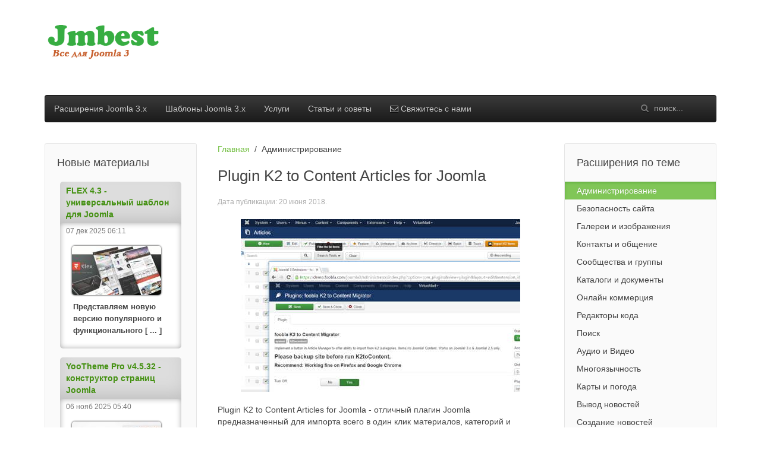

--- FILE ---
content_type: text/html; charset=utf-8
request_url: https://jmbest.ru/administrirovanie/page-6.html
body_size: 7796
content:
<!DOCTYPE HTML>
<html lang="ru-ru" dir="ltr"  data-config='{"twitter":0,"plusone":0,"facebook":0,"style":"green"}'>

<head>
<meta charset="utf-8">
<meta http-equiv="X-UA-Compatible" content="IE=edge">
<meta name="viewport" content="width=device-width, initial-scale=1">
<meta name="keywords" content="Шаблоны Joomla 3, joomla шаблоны, Шаблоны Joomla, модули joomla, плагины  joomla  компоненты joomla 3, джумла 3, статьи по joomla 3, уроки джумла, видео" />
	<meta name="robots" content="index,follow" />
	<meta http-equiv="content-type" content="text/html; charset=utf-8" />
	<meta name="description" content="На наше сайте Вы можете найти самые новые версии популярных шаблонов и расширений Joomla. Все можно скачать бесплатно. Также можно посмотреть обучающие видео уроки" />
	<title>Администрирование-6</title>
	<link href="/templates/yoo_nano3/favicon.ico" rel="shortcut icon" type="image/vnd.microsoft.icon" />
	<link href="/components/com_jcomments/tpl/default/style.css?v=3002" rel="stylesheet" type="text/css" />
	<link href="/media/template/shortcode-ultimate-cba98d94.css" rel="stylesheet" type="text/css" />
	<link href="/media/template/font-awesome.min-b4729db2.css" rel="stylesheet" type="text/css" />
	<link href="/modules/mod_evo_frontpage/themes/default/assets/css/style.css" rel="stylesheet" type="text/css" />
	<script src="/media/template/jquery.min-a189992a.js?1c2e90330782de0e80ee579b89cfb74b" type="text/javascript"></script>
	<script src="/media/template/jquery-noconflict-ac366be6.js?1c2e90330782de0e80ee579b89cfb74b" type="text/javascript"></script>
	<script src="/media/template/jquery-migrate.min-7cb635ca.js?1c2e90330782de0e80ee579b89cfb74b" type="text/javascript"></script>
	<script src="/media/template/shortcode-ultimate-9b780109.js" type="text/javascript"></script>
	<script src="/media/template/bootstrap.min-fbcf112e.js?1c2e90330782de0e80ee579b89cfb74b" type="text/javascript"></script>
	<script src="/modules/mod_evo_frontpage/library/jquery-1.8.3.min.js" type="text/javascript"></script>

<link rel="apple-touch-icon-precomposed" href="/templates/yoo_nano3/apple_touch_icon.png">
<link rel="stylesheet" href="/media/template/bootstrap-a04c94ca.css">
<link rel="stylesheet" href="/media/template/theme-cb96d6fc.css">
<script src="/media/template/theme-0284f639.js"></script>
<!-- <script data-ad-client="ca-pub-4234834656694315" async src="https://pagead2.googlesyndication.com/pagead/js/adsbygoogle.js"></script>-->


<!-- BEGIN Advanced Google Analytics - http://deconf.com/advanced-google-analytics-joomla/ -->

<script type="text/javascript">
(function($){
	$(window).load(function() {
		if (this._gat) {
			tks = this._gat._getTrackers();
			ga_track = function(p) {
				for (i=0; i < tks.length; i++) {
					var n = tks[i]._getName() !== "" ? tks[i]._getName()+"." : "";
					a = [];
					for (i2=0; i2 < p.length; i2++) {
						var b = i2===0 ? n+p[i2] : p[i2];
						a.push(b);
					}
					_gaq.push(a);
				}
			};
			$('a').filter(function() {
				return this.href.match(/.*\.(zip|mp3*|mpe*g|pdf|docx*|pptx*|xlsx*|jpe*g|png|gif|tiff|rar*)(\?.*)?$/);
			}).click(function(e) {
				ga_track(['_trackEvent', 'download', 'click', this.href]);
			});
			$('a[href^="mailto"]').click(function(e) {
				ga_track(['_trackSocial', 'email', 'send', this.href]);
			 });
			var loc = location.host.split('.');
			while (loc.length > 2) { loc.shift(); }
			loc = loc.join('.');
			var localURLs = [
							  loc,
							  'jmbest.ru'
							];
			$('a[href^="http"]').filter(function() {
				for (var i = 0; i < localURLs.length; i++) {
					if (this.href.indexOf(localURLs[i]) == -1) return this.href;
				}
			}).click(function(e) {
				ga_track(['_trackEvent', 'outbound', 'click', this.href]);
			});
		}
	});
})(jQuery);
</script>

<script type="text/javascript">
var _gaq = _gaq || [];
_gaq.push(['_setAccount', 'UA-80109626-1'], ['_trackPageview']);

(function() {
var ga = document.createElement('script'); ga.type = 'text/javascript'; ga.async = true;
ga.src = ('https:' == document.location.protocol ? 'https://' : 'http://') + 'stats.g.doubleclick.net/dc.js';
var s = document.getElementsByTagName('script')[0]; s.parentNode.insertBefore(ga, s);
})();

</script>
<!-- END Advanced Google Analytics -->


</head>

<body class="tm-sidebar-a-right tm-sidebar-b-left tm-sidebars-2 tm-isblog">

    <div class="uk-container uk-container-center">

        
                <div class="tm-headerbar uk-clearfix uk-hidden-small">

                        <a class="tm-logo" href="https://jmbest.ru">
	<p><img src="/images/log1.png" alt="Новые шаблоны и модули joomla 3" width="209" height="70" /></p></a>
            
            
        </div>
        
                <nav class="tm-navbar uk-navbar">

                        <ul class="uk-navbar-nav uk-hidden-small">
<li><a href="/">Расширения Joomla 3.х</a></li><li><a href="/shablonyi-Joomla-3.x.html">Шаблоны Joomla 3.x</a></li><li><a href="/moy-sayt/nashi-uslugi.html">Услуги</a></li><li class="uk-parent" data-uk-dropdown="{'preventflip':'y'}" aria-haspopup="true" aria-expanded="false"><a href="/Stati-i-sovetyi.html">Статьи и советы</a><div class="uk-dropdown uk-dropdown-navbar uk-dropdown-width-1"><div class="uk-grid uk-dropdown-grid"><div class="uk-width-1-1"><ul class="uk-nav uk-nav-navbar"><li><a href="/obzoryi/">Обзоры</a></li></ul></div></div></div></li><li><a href="/moy-sayt/obratnaya-svyaz-statya.html"><i class="uk-icon-envelope-o"></i> Свяжитесь с нами</a></li></ul>            
                        <a href="#offcanvas" class="uk-navbar-toggle uk-visible-small" data-uk-offcanvas></a>
            
                        <div class="uk-navbar-flip">
                <div class="uk-navbar-content uk-hidden-small">
<form id="search-40-69673ddbda0e0" class="uk-search" action="/administrirovanie/" method="post" data-uk-search="{'source': '/Search.html?ordering=&amp;searchphrase=all&amp;tmpl=raw&amp;type=json', 'param': 'searchword', 'msgResultsHeader': 'Результаты поиска', 'msgMoreResults': 'Показать все результаты', 'msgNoResults': 'Ничего не найдено!', flipDropdown: 1}">
	<input class="uk-search-field" type="text" name="searchword" placeholder="поиск...">
	<input type="hidden" name="task"   value="search">
	<input type="hidden" name="option" value="com_search">
	<input type="hidden" name="Itemid" value="254">
</form>
</div>
            </div>
            
                        <div class="uk-navbar-content uk-navbar-center uk-visible-small"><a class="tm-logo-small" href="https://jmbest.ru">
	<p><img src="/images/log1.png" alt="Новые шаблоны и модули joomla 3" width="122" height="41" /></p></a></div>
            
        </nav>
        
        
        
                <div id="tm-middle" class="tm-middle uk-grid" data-uk-grid-match data-uk-grid-margin>

                        <div class="tm-main uk-width-medium-1-2 uk-push-1-4">

                
                                <main id="tm-content" class="tm-content">

                                        <ul class="uk-breadcrumb"><li><a href="/">Главная</a></li><li class="uk-active"><span>Администрирование</span></li></ul>
                    
                    <div id="system-message-container">
</div>
<div class="uk-grid" data-uk-grid-match data-uk-grid-margin><div class="uk-width-medium-1-1"><article class="uk-article" data-permalink="http://jmbest.ru/administrirovanie/plugin-k2-to-content-articles-for-joomla.html">

	
		<h1 class="uk-article-title">
					<a href="/administrirovanie/plugin-k2-to-content-articles-for-joomla.html" title="Plugin K2 to Content Articles for Joomla">Plugin K2 to Content Articles for Joomla</a>
			</h1>
	
	
		<p class="uk-article-meta">

		Дата публикации: <time datetime="2018-06-20">20 июня 2018</time>.
	</p>
	
	
	
			<p><img style="display: block; margin-left: auto; margin-right: auto;" src="/images/ext5/k2contentmigrator.jpg" alt="" /></p>
<p>Plugin K2 to Content Articles for Joomla - отличный плагин Joomla предназначенный для импорта всего в один клик материалов, категорий и элементов популярного конструктора контента k2 в материалы Joomla. Сам компонент k2 позволяет делать только обратный импорт. При этом сохраняются такие данные как категории и медиа-поля. Расширение устанавливается как обычный плагин. При этом в менеджере материалов будет добавлена кнопка "K2 to Content" При переносе все старые материалы и категории Joomla будут удалены перед стартом процесса.</p>
<div class="jcomments-links"><a class="readmore-link" href="/administrirovanie/plugin-k2-to-content-articles-for-joomla.html" title="Plugin K2 to Content Articles for Joomla">Подробнее...</a> <a class="comments-link" href="/administrirovanie/plugin-k2-to-content-articles-for-joomla.html#addcomments" title="Добавить комментарий">Добавить комментарий</a> </div>
	
	
	
	
	
	
	
</article>
<article class="uk-article" data-permalink="http://jmbest.ru/administrirovanie/jsitemap-pro-4-5-rus.html">

	
		<h2 class="uk-article-title"><a href="/administrirovanie/jsitemap-pro-4-5-rus.html" title="JSitemap Pro 4.5 Rus">JSitemap Pro 4.5 Rus</a></h2>
	
	
		<p class="uk-article-meta">

		Дата публикации: <time datetime="2018-06-08">08 июня 2018</time>.
	</p>
	
	
	
			<p style="text-align: center;"><img src="/images/ext5/lPSTj44.png" alt="" /> </p>
<p><strong>JSitemap PRO v4.5</strong> - новая версия одного из самых мощных и полных наборов самых важных seo инструментов для вашего сайта, которые повышают индексирование и делают управление сайтами. Среди инструментов можно отметить наличие продвинутого генератора файлов Sitemap и инструментов индексирования. Из функционала можно отметить возможность генерации многоязычной карты, разделение большой карты карта изображений, карта для видеоконтента и геолокации. Также есть возможность отслеживать ошибки, клики, ключевые слова и статистику посещений.</p>
<div class="jcomments-links"><a class="readmore-link" href="/administrirovanie/jsitemap-pro-4-5-rus.html" title="JSitemap Pro 4.5 Rus">Подробнее...</a> <a class="comments-link" href="/administrirovanie/jsitemap-pro-4-5-rus.html#addcomments" title="Добавить комментарий">Добавить комментарий</a> </div>
	
	
	
	
	
	
	
</article>
<article class="uk-article" data-permalink="http://jmbest.ru/administrirovanie/akeeba-admin-tools-5-1-0-pro-administrirovanie-joomla.html">

	
		<h2 class="uk-article-title"><a href="/administrirovanie/akeeba-admin-tools-5-1-0-pro-administrirovanie-joomla.html" title="Akeeba Admin Tools 5.1.2 Pro - администрирование Joomla">Akeeba Admin Tools 5.1.2 Pro - администрирование Joomla</a></h2>
	
	
		<p class="uk-article-meta">

		Дата публикации: <time datetime="2018-06-04">04 июня 2018</time>.
	</p>
	
	
	
			<p><img style="display: block; margin-left: auto; margin-right: auto;" src="/images/banners/admint_1-min.png" alt="" /></p>
<p>Новая версия одного из самых популярных инструментов администрирования сайтов <strong>Akeeba Admin Tools Pro v5.1.2</strong>. Это идеальный набор инструментов, плагины для Joomla и для оптимизации, обслуживания и защиты вашего интернет проекта. Из некоторых функций данного расширения Joomla можно напомннить возможность настройки редиректов, оптимизацию базы данных, наличие мощного брандмауэр для защиты сайта, создание файла htaccess в простом графическом интерфейсе, полная автоматизация, плановые очистки, черный ящик ip адресов и множество других полезных функций.</p>
<div class="jcomments-links"><a class="readmore-link" href="/administrirovanie/akeeba-admin-tools-5-1-0-pro-administrirovanie-joomla.html" title="Akeeba Admin Tools 5.1.2 Pro - администрирование Joomla">Подробнее...</a> <a class="comments-link" href="/administrirovanie/akeeba-admin-tools-5-1-0-pro-administrirovanie-joomla.html#addcomments" title="Добавить комментарий">Добавить комментарий</a> </div>
	
	
	
	
	
	
	
</article>
<article class="uk-article" data-permalink="http://jmbest.ru/administrirovanie/akeeba-backup-pro-6-1-0.html">

	
		<h2 class="uk-article-title"><a href="/administrirovanie/akeeba-backup-pro-6-1-0.html" title="Akeeba Backup Pro 6.1.0 - резервное копирование для Joomla">Akeeba Backup Pro 6.1.0 - резервное копирование для Joomla</a></h2>
	
	
		<p class="uk-article-meta">

		Дата публикации: <time datetime="2018-06-04">04 июня 2018</time>.
	</p>
	
	
	
			<p><img style="display: block; margin-left: auto; margin-right: auto;" src="/images/ext5/akeeba56.jpg" alt="" /></p>
<p><strong>Akeeba Backup Pro 6.1.0</strong> - последняя версия незаменимого расширения Joomla для автоматического создания резервных копий ваших сайтов. Создается копия базы данных файлов и сценарий восстановления копии. Из особенностей можно отметить возможность исключения нгенужных файлов и таблиц, настройка профилей, поддержку несколько форматов сжатия ( JPA или ZIP), автоматическая и оптимальная настройка компонента для каждого сервера, настройка автоматического создания копий сайта, автоматическое копирование данных в DropBox и Amazon S3.</p>
<div class="jcomments-links"><a class="readmore-link" href="/administrirovanie/akeeba-backup-pro-6-1-0.html" title="Akeeba Backup Pro 6.1.0 - резервное копирование для Joomla">Подробнее...</a> <a class="comments-link" href="/administrirovanie/akeeba-backup-pro-6-1-0.html#addcomments" title="Добавить комментарий">Добавить комментарий</a> </div>
	
	
	
	
	
	
	
</article>
<article class="uk-article" data-permalink="http://jmbest.ru/administrirovanie/acymailing-enterprise-5-9-6.html">

	
		<h2 class="uk-article-title"><a href="/administrirovanie/acymailing-enterprise-5-9-6.html" title="AcyMailing Enterprise 5.9.6 - почтовые рассылки Joomla ">AcyMailing Enterprise 5.9.6 - почтовые рассылки Joomla </a></h2>
	
	
		<p class="uk-article-meta">

		Дата публикации: <time datetime="2018-04-26">26 апреля 2018</time>.
	</p>
	
	
	
			<p style="text-align: center;"><img src="/images/banners/asimaling.jpg" alt="" /></p>
<p><strong>AcyMailing Enterprise 5.9.6</strong> - новая версия незаменимого расширения Joomla для создания и управления на вашем сайте подписками. Вы можете легко управлять любым количеством ваших подписчиков, разделять их по групам (в зависимости от даты подписки, групы пользователей, профиля и тому подобное) и отправлять любые персональные бюлетни. Можно отметить вохможность персонализации модуля подписки используя CSS, наличие готовых шаблонов писем, возможность редактирования шаблонов, рассылка сообщений в социальные сети, контроль результатов и настройку автоматической отправки. </p>
<div class="jcomments-links"><a class="readmore-link" href="/administrirovanie/acymailing-enterprise-5-9-6.html" title="AcyMailing Enterprise 5.9.6 - почтовые рассылки Joomla ">Подробнее...</a> <a class="comments-link" href="/administrirovanie/acymailing-enterprise-5-9-6.html#addcomments" title="Добавить комментарий">Добавить комментарий</a> </div>
	
	
	
	
	
	
	
</article>
</div></div>
<div class="uk-grid">
	<div class="uk-width-1-1">
		<div class="uk-panel uk-panel-header">
			<h3 class="uk-panel-title">Еще статьи...</h3>
			<ul class="uk-list">
								<li><a href="/administrirovanie/jrealtime-analytics-3-4.html">JRealtime Analytics 3.4 - аналитика для сайтов Joomla</a></li>
							</ul>
		</div>
	</div>
</div>

<ul class="uk-pagination">
<li><a class="first" href="/administrirovanie/" title="В начало"><i class="uk-icon-angle-double-left"></i></a></li>
<li><a class="previous" href="/administrirovanie/page-5.html" title="Назад"><i class="uk-icon-angle-left"></i></a></li>
<li><a class="" href="/administrirovanie/page-3.html" title="">3</a></li>
<li><a class="" href="/administrirovanie/page-4.html" title="">4</a></li>
<li><a class="" href="/administrirovanie/page-5.html" title="">5</a></li>
<li class="uk-active"><span>6</span></li>
<li><a class="" href="/administrirovanie/page-7.html" title="">7</a></li>
<li><a class="" href="/administrirovanie/page-8.html" title="">8</a></li>
<li><a class="" href="/administrirovanie/page-9.html" title="">9</a></li>
<li><a class="next" href="/administrirovanie/page-7.html" title="Вперед"><i class="uk-icon-angle-right"></i></a></li>
<li><a class="last" href="/administrirovanie/page-15.html" title="В конец"><i class="uk-icon-angle-double-right"></i></a></li>
</ul>
                </main>
                
                
            </div>
            
                                                            <aside class="tm-sidebar-a uk-width-medium-1-4 uk-push-1-4"><div class="uk-panel uk-panel-box"><h3 class="uk-panel-title">Расширения по теме</h3><ul class="uk-nav uk-nav-parent-icon uk-nav-side" data-uk-nav="{}">
<li class="uk-active"><a href="/administrirovanie/">Администрирование</a></li><li><a href="/bezopasnost-sayta/">Безопасность сайта</a></li><li><a href="/galerei-i-izobrazheniya/">Галереи и изображения</a></li><li><a href="/kontaktyi-i-obschenie/">Контакты и общение</a></li><li><a href="/soobschestva-i-gruppyi/">Сообщества и группы</a></li><li><a href="/katalogi-i-dokumentyi/">Каталоги и документы</a></li><li><a href="/onlayn-kommertsiya/">Онлайн коммерция</a></li><li><a href="/redaktoryi-koda/">Редакторы кода</a></li><li><a href="/poisk/">Поиск</a></li><li><a href="/audio-i-video/">Аудио и Видео</a></li><li><a href="/mnogoyazyichnost/">Многоязычность</a></li><li><a href="/kartyi-i-pogoda/">Карты и погода</a></li><li><a href="/vyivod-novostey/">Вывод новостей</a></li><li><a href="/sozdanie-novostey/">Создание новостей</a></li><li><a href="/seo-optimizatsiya/">SEO оптимизация</a></li><li><a href="/faylovyie-menedzheryi/"> Файловые менеджеры</a></li><li><a href="/struktura-i-navigatsiya/">Структура и навигация</a></li><li><a href="/oformlenie-i-dizayn/">Оформление и дизайн</a></li><li><a href="/raznoe/">Разное</a></li></ul></div></aside>
                                                <aside class="tm-sidebar-b uk-width-medium-1-4 uk-pull-3-4"><div class="uk-panel uk-panel-box"><h3 class="uk-panel-title">Новые материалы</h3>
<div class="evofrontpage-default" id="evofrontpage-168">
<div style="display:table;table-layout: fixed;width:100%;padding:0 !important; margin:0 !important;" class="evofrontpageid">
		<div class="evofp-table-row" style="display:table-row;width:100%">
				<div class="evofp-table-cell" style="display:table-cell;width:100%;word-wrap:break-word !important">
			<div class="evofp-table-cell-inner">
			<div class="head"><a href="/shablonyi-joomla-3.x/flex-3-8-3-universalnyj-shablon-dlya-joomla.html"><div class="title">FLEX 4.3 - универсальный шаблон для Joomla</div></a></div><div class="evofp-table-cell-body"><span class="evofp-date-author">07 дек 2025 06:11</span><a href="/shablonyi-joomla-3.x/flex-3-8-3-universalnyj-shablon-dlya-joomla.html"><div class="evofp-div-img-left"><img src="https://jmbest.ru/images/evofp/f38_thumb.jpg" width="150" height="83" class="evofp-img-left" alt="FLEX 4.3 - универсальный шаблон для Joomla" title="FLEX 4.3 - универсальный шаблон для Joomla" /></div></a><p><p> </p>
<p>Представляем новую версию популярного и функционального&nbsp;[&nbsp;...&nbsp;]</p></p><div class='clrfix'></div></div>			</div>
		</div>
			</div>
<div class="evofp-below-row" ></div>
		<div class="evofp-table-row" style="display:table-row;width:100%">
				<div class="evofp-table-cell" style="display:table-cell;width:100%;word-wrap:break-word !important">
			<div class="evofp-table-cell-inner">
			<div class="head"><a href="/oformlenie-i-dizayn/yootheme-pro-v1-16-7-konstruktor-stranits-joomla.html"><div class="title">YooTheme Pro v4.5.32 - конструктор страниц Joomla</div></a></div><div class="evofp-table-cell-body"><span class="evofp-date-author">06 нояб 2025 05:40</span><a href="/oformlenie-i-dizayn/yootheme-pro-v1-16-7-konstruktor-stranits-joomla.html"><div class="evofp-div-img-left"><img src="https://jmbest.ru/images/evofp/YooThemePro1167_thumb.jpg" width="150" height="79" class="evofp-img-left" alt="YooTheme Pro v4.5.32 - конструктор страниц Joomla" title="YooTheme Pro v4.5.32 - конструктор страниц Joomla" /></div></a><p><p></p>
<p>YooTheme Pro v4.5.32 - очередная версия одного из лидирующих и универсальных&nbsp;[&nbsp;...&nbsp;]</p></p><div class='clrfix'></div></div>			</div>
		</div>
			</div>
<div class="evofp-below-row" ></div>
		<div class="evofp-table-row" style="display:table-row;width:100%">
				<div class="evofp-table-cell" style="display:table-cell;width:100%;word-wrap:break-word !important">
			<div class="evofp-table-cell-inner">
			<div class="head"><a href="/oformlenie-i-dizayn/sp-page-builder-pro-v4-0-shablony-konstruktor-sajtov-dlya-joomla.html"><div class="title">Sp Page Builder Pro v3.8.10 - 5.7.0 - конструктор сайтов для Joomla...</div></a></div><div class="evofp-table-cell-body"><span class="evofp-date-author">08 июль 2025 01:40</span><a href="/oformlenie-i-dizayn/sp-page-builder-pro-v4-0-shablony-konstruktor-sajtov-dlya-joomla.html"><div class="evofp-div-img-left"><img src="https://jmbest.ru/images/evofp/spproject_thumb.png" width="150" height="116" class="evofp-img-left" alt="Sp Page Builder Pro v3.8.10 - 5.7.0 - конструктор сайтов для Joomla" title="Sp Page Builder Pro v3.8.10 - 5.7.0 - конструктор сайтов для Joomla" /></div></a><p><p></p>
<p>Sp Page Builder Pro v3.8.10 - 5.7.0 - новый долгожданный выпуск самого мощного&nbsp;[&nbsp;...&nbsp;]</p></p><div class='clrfix'></div></div>			</div>
		</div>
			</div>
<div class="evofp-below-row" ></div>
		<div class="evofp-table-row" style="display:table-row;width:100%">
				<div class="evofp-table-cell" style="display:table-cell;width:100%;word-wrap:break-word !important">
			<div class="evofp-table-cell-inner">
			<div class="head"><a href="/shablonyi-joomla-3.x/sj-emarket-responsive-multipurpose-joomla-virtuemart-template-1-0-0.html"><div class="title">SJ Emarket - Responsive Multipurpose Joomla & VirtueMart Template 1.0....</div></a></div><div class="evofp-table-cell-body"><span class="evofp-date-author">21 сен 2024 15:25</span><a href="/shablonyi-joomla-3.x/sj-emarket-responsive-multipurpose-joomla-virtuemart-template-1-0-0.html"><div class="evofp-div-img-left"><img src="https://jmbest.ru/images/evofp/emarkproject_thumb.png" width="150" height="129" class="evofp-img-left" alt="SJ Emarket - Responsive Multipurpose Joomla & VirtueMart Template 1.0.0" title="SJ Emarket - Responsive Multipurpose Joomla & VirtueMart Template 1.0.0" /></div></a><p><p> </p>
<p>Шаблон Emarket Joomla 4 — это стильный и многофункциональный&nbsp;[&nbsp;...&nbsp;]</p></p><div class='clrfix'></div></div>			</div>
		</div>
			</div>
<div class="evofp-below-row" ></div>
	</div>

</div></div></aside>
                        
        </div>
        
        
        
                <footer id="tm-footer" class="tm-footer">

                        <a class="tm-totop-scroller" data-uk-smooth-scroll href="#"></a>
            
            <div class="uk-panel">
	<p>Copyright © 2021 Бесплатно скачать новые расширения Joomla 3, плагины для joomla и модули Joomla</p>
</div>
	<!--LiveInternet counter--><script type="text/javascript">
document.write("<img src='//counter.yadro.ru/hit?t44.6;r"+
escape(document.referrer)+((typeof(screen)=="undefined")?"":
";s"+screen.width+"*"+screen.height+"*"+(screen.colorDepth?
screen.colorDepth:screen.pixelDepth))+";u"+escape(document.URL)+
";"+Math.random()+
"' alt='' title='LiveInternet' "+
"border='0' width='31' height='31'><\/a>")
</script><!--/LiveInternet-->
        </footer>
        
    </div>

    
        <div id="offcanvas" class="uk-offcanvas">
        <div class="uk-offcanvas-bar"><ul class="uk-nav uk-nav-offcanvas">
<li><a href="/">Расширения Joomla 3.х</a></li><li><a href="/shablonyi-Joomla-3.x.html">Шаблоны Joomla 3.x</a></li><li><a href="/moy-sayt/nashi-uslugi.html">Услуги</a></li><li class="uk-parent"><a href="/Stati-i-sovetyi.html">Статьи и советы</a><ul class="uk-nav-sub"><li><a href="/obzoryi/">Обзоры</a></li></ul></li><li><a href="/moy-sayt/obratnaya-svyaz-statya.html"><i class="uk-icon-envelope-o"></i> Свяжитесь с нами</a></li></ul></div>
    </div>
    	
<!--noindex--><!-- Yandex.Metrika counter --><script type="text/javascript">(function (d, w, c) { (w[c] = w[c] || []).push(function() { try { w.yaCounter38996520 = new Ya.Metrika({id:38996520, clickmap:true, trackLinks:true, accurateTrackBounce:true, webvisor:true}); } catch(e) {} }); var n = d.getElementsByTagName("script")[0], s = d.createElement("script"), f = function () { n.parentNode.insertBefore(s, n); }; s.type = "text/javascript"; s.async = true; s.src = (d.location.protocol == "https:" ? "https:" : "http:") + "//mc.yandex.ru/metrika/watch.js"; if (w.opera == "[object Opera]") { d.addEventListener("DOMContentLoaded", f); } else { f(); } })(document, window, "yandex_metrika_callbacks");</script><noscript><div><img src="//mc.yandex.ru/watch/38996520" style="position:absolute; left:-9999px;" alt="" /></div></noscript><!-- /Yandex.Metrika counter --><!--/noindex-->

</body>
</html>